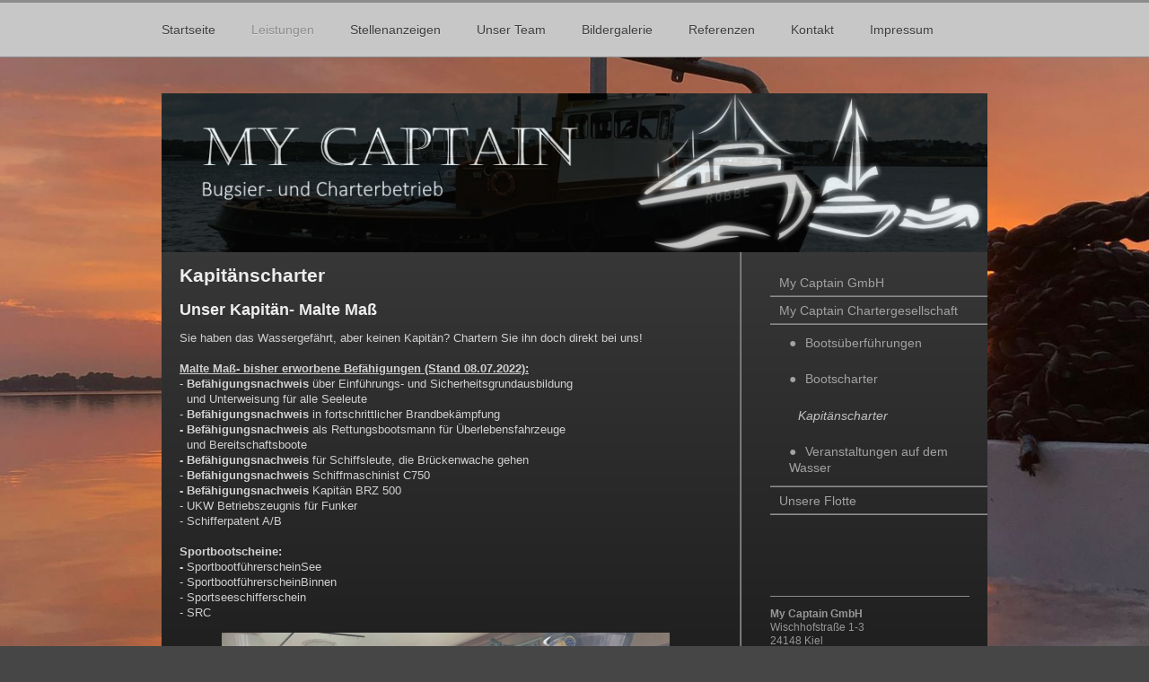

--- FILE ---
content_type: text/html; charset=UTF-8
request_url: https://www.my-captain.de/leistungen/my-captain-chartergesellschaft/kapit%C3%A4nscharter/
body_size: 9160
content:
<!DOCTYPE html>
<html lang="de"  ><head prefix="og: http://ogp.me/ns# fb: http://ogp.me/ns/fb# business: http://ogp.me/ns/business#">
    <meta http-equiv="Content-Type" content="text/html; charset=utf-8"/>
    <meta name="generator" content="IONOS MyWebsite"/>
        
    <link rel="dns-prefetch" href="//cdn.website-start.de/"/>
    <link rel="dns-prefetch" href="//107.mod.mywebsite-editor.com"/>
    <link rel="dns-prefetch" href="https://107.sb.mywebsite-editor.com/"/>
    <link rel="shortcut icon" href="//cdn.website-start.de/favicon.ico"/>
        <title>My Captain Bugsier- &amp; Charterbetrieb - Kapitänscharter</title>
    <style type="text/css">@media screen and (max-device-width: 1024px) {.diyw a.switchViewWeb {display: inline !important;}}</style>
    <style type="text/css">@media screen and (min-device-width: 1024px) {
            .mediumScreenDisabled { display:block }
            .smallScreenDisabled { display:block }
        }
        @media screen and (max-device-width: 1024px) { .mediumScreenDisabled { display:none } }
        @media screen and (max-device-width: 568px) { .smallScreenDisabled { display:none } }
                @media screen and (min-width: 1024px) {
            .mobilepreview .mediumScreenDisabled { display:block }
            .mobilepreview .smallScreenDisabled { display:block }
        }
        @media screen and (max-width: 1024px) { .mobilepreview .mediumScreenDisabled { display:none } }
        @media screen and (max-width: 568px) { .mobilepreview .smallScreenDisabled { display:none } }</style>
    <meta name="viewport" content="width=device-width, initial-scale=1, maximum-scale=1, minimal-ui"/>

<meta name="format-detection" content="telephone=no"/>
        <meta name="keywords" content="Service"/>
            <meta name="description" content="My Captain, Kiel"/>
            <meta name="robots" content="index,follow"/>
        <link href="//cdn.website-start.de/templates/2056/style.css?1763478093678" rel="stylesheet" type="text/css"/>
    <link href="https://www.my-captain.de/s/style/theming.css?1713366575" rel="stylesheet" type="text/css"/>
    <link href="//cdn.website-start.de/app/cdn/min/group/web.css?1763478093678" rel="stylesheet" type="text/css"/>
<link href="//cdn.website-start.de/app/cdn/min/moduleserver/css/de_DE/common,shoppingbasket?1763478093678" rel="stylesheet" type="text/css"/>
    <link href="//cdn.website-start.de/app/cdn/min/group/mobilenavigation.css?1763478093678" rel="stylesheet" type="text/css"/>
    <link href="https://107.sb.mywebsite-editor.com/app/logstate2-css.php?site=583364498&amp;t=1769913913" rel="stylesheet" type="text/css"/>

<script type="text/javascript">
    /* <![CDATA[ */
var stagingMode = '';
    /* ]]> */
</script>
<script src="https://107.sb.mywebsite-editor.com/app/logstate-js.php?site=583364498&amp;t=1769913913"></script>

    <link href="//cdn.website-start.de/templates/2056/print.css?1763478093678" rel="stylesheet" media="print" type="text/css"/>
    <script type="text/javascript">
    /* <![CDATA[ */
    var systemurl = 'https://107.sb.mywebsite-editor.com/';
    var webPath = '/';
    var proxyName = '';
    var webServerName = 'www.my-captain.de';
    var sslServerUrl = 'https://www.my-captain.de';
    var nonSslServerUrl = 'http://www.my-captain.de';
    var webserverProtocol = 'http://';
    var nghScriptsUrlPrefix = '//107.mod.mywebsite-editor.com';
    var sessionNamespace = 'DIY_SB';
    var jimdoData = {
        cdnUrl:  '//cdn.website-start.de/',
        messages: {
            lightBox: {
    image : 'Bild',
    of: 'von'
}

        },
        isTrial: 0,
        pageId: 926526680    };
    var script_basisID = "583364498";

    diy = window.diy || {};
    diy.web = diy.web || {};

        diy.web.jsBaseUrl = "//cdn.website-start.de/s/build/";

    diy.context = diy.context || {};
    diy.context.type = diy.context.type || 'web';
    /* ]]> */
</script>

<script type="text/javascript" src="//cdn.website-start.de/app/cdn/min/group/web.js?1763478093678" crossorigin="anonymous"></script><script type="text/javascript" src="//cdn.website-start.de/s/build/web.bundle.js?1763478093678" crossorigin="anonymous"></script><script type="text/javascript" src="//cdn.website-start.de/app/cdn/min/group/mobilenavigation.js?1763478093678" crossorigin="anonymous"></script><script src="//cdn.website-start.de/app/cdn/min/moduleserver/js/de_DE/common,shoppingbasket?1763478093678"></script>
<script type="text/javascript" src="https://cdn.website-start.de/proxy/apps/ilai8i/resource/dependencies/"></script><script type="text/javascript">
                    if (typeof require !== 'undefined') {
                        require.config({
                            waitSeconds : 10,
                            baseUrl : 'https://cdn.website-start.de/proxy/apps/ilai8i/js/'
                        });
                    }
                </script><script type="text/javascript" src="//cdn.website-start.de/app/cdn/min/group/pfcsupport.js?1763478093678" crossorigin="anonymous"></script>    <meta property="og:type" content="business.business"/>
    <meta property="og:url" content="https://www.my-captain.de/leistungen/my-captain-chartergesellschaft/kapitänscharter/"/>
    <meta property="og:title" content="My Captain Bugsier- &amp; Charterbetrieb - Kapitänscharter"/>
            <meta property="og:description" content="My Captain, Kiel"/>
                <meta property="og:image" content="https://www.my-captain.de/s/misc/logo.png?t=1767186706"/>
        <meta property="business:contact_data:country_name" content="Deutschland"/>
    <meta property="business:contact_data:street_address" content="Wischhofstraße 1-3"/>
    <meta property="business:contact_data:locality" content="Kiel"/>
    
    <meta property="business:contact_data:email" content="info@my-captain.de"/>
    <meta property="business:contact_data:postal_code" content="24148"/>
    <meta property="business:contact_data:phone_number" content="+49 0431 24785918"/>
    <meta property="business:contact_data:fax_number" content="+49 0431 24785917"/>
    
<meta property="business:hours:day" content="MONDAY"/><meta property="business:hours:start" content="14:00"/><meta property="business:hours:end" content="18:00"/><meta property="business:hours:day" content="WEDNESDAY"/><meta property="business:hours:start" content="14:00"/><meta property="business:hours:end" content="18:00"/><meta property="business:hours:day" content="THURSDAY"/><meta property="business:hours:start" content="14:00"/><meta property="business:hours:end" content="18:00"/><meta property="business:hours:day" content="MONDAY"/><meta property="business:hours:start" content="09:00"/><meta property="business:hours:end" content="13:00"/><meta property="business:hours:day" content="TUESDAY"/><meta property="business:hours:start" content="09:00"/><meta property="business:hours:end" content="13:00"/><meta property="business:hours:day" content="WEDNESDAY"/><meta property="business:hours:start" content="09:00"/><meta property="business:hours:end" content="13:00"/><meta property="business:hours:day" content="THURSDAY"/><meta property="business:hours:start" content="09:00"/><meta property="business:hours:end" content="13:00"/><meta property="business:hours:day" content="FRIDAY"/><meta property="business:hours:start" content="09:00"/><meta property="business:hours:end" content="13:00"/></head>


<body class="body diyBgActive  cc-pagemode-default diyfeSidebarRight diy-market-de_DE" data-pageid="926526680" id="page-926526680">
    
    <div class="diyw">
        <div class="diyweb diywebClark">
	<div class="diyfeMobileNav">
		
<nav id="diyfeMobileNav" class="diyfeCA diyfeCA2" role="navigation">
    <a title="Navigation aufklappen/zuklappen">Navigation aufklappen/zuklappen</a>
    <ul class="mainNav1"><li class=" hasSubNavigation"><a data-page-id="919061965" href="https://www.my-captain.de/" class=" level_1"><span>Startseite</span></a></li><li class="parent hasSubNavigation"><a data-page-id="926513523" href="https://www.my-captain.de/leistungen/" class="parent level_1"><span>Leistungen</span></a><span class="diyfeDropDownSubOpener">&nbsp;</span><div class="diyfeDropDownSubList diyfeCA diyfeCA0"><ul class="mainNav2"><li class=" hasSubNavigation"><a data-page-id="926484440" href="https://www.my-captain.de/leistungen/my-captain-gmbh/" class=" level_2"><span>My Captain GmbH</span></a></li><li class="parent hasSubNavigation"><a data-page-id="926241179" href="https://www.my-captain.de/leistungen/my-captain-chartergesellschaft/" class="parent level_2"><span>My Captain Chartergesellschaft</span></a><span class="diyfeDropDownSubOpener">&nbsp;</span><div class="diyfeDropDownSubList diyfeCA diyfeCA0"><ul class="mainNav3"><li class=" hasSubNavigation"><a data-page-id="926241221" href="https://www.my-captain.de/leistungen/my-captain-chartergesellschaft/bootsüberführungen/" class=" level_3"><span>Bootsüberführungen</span></a></li><li class=" hasSubNavigation"><a data-page-id="926526681" href="https://www.my-captain.de/leistungen/my-captain-chartergesellschaft/bootscharter/" class=" level_3"><span>Bootscharter</span></a></li><li class="current hasSubNavigation"><a data-page-id="926526680" href="https://www.my-captain.de/leistungen/my-captain-chartergesellschaft/kapitänscharter/" class="current level_3"><span>Kapitänscharter</span></a></li><li class=" hasSubNavigation"><a data-page-id="926526682" href="https://www.my-captain.de/leistungen/my-captain-chartergesellschaft/veranstaltungen-auf-dem-wasser/" class=" level_3"><span>Veranstaltungen auf dem Wasser</span></a></li></ul></div></li><li class=" hasSubNavigation"><a data-page-id="926241203" href="https://www.my-captain.de/leistungen/unsere-flotte/" class=" level_2"><span>Unsere Flotte</span></a><span class="diyfeDropDownSubOpener">&nbsp;</span><div class="diyfeDropDownSubList diyfeCA diyfeCA0"><ul class="mainNav3"><li class=" hasSubNavigation"><a data-page-id="926482366" href="https://www.my-captain.de/leistungen/unsere-flotte/schlepper-robbe/" class=" level_3"><span>Schlepper Robbe</span></a></li><li class=" hasSubNavigation"><a data-page-id="926508901" href="https://www.my-captain.de/leistungen/unsere-flotte/schlepper-heuler/" class=" level_3"><span>Schlepper Heuler</span></a></li><li class=" hasSubNavigation"><a data-page-id="926533582" href="https://www.my-captain.de/leistungen/unsere-flotte/schlepper-seelöwe/" class=" level_3"><span>Schlepper Seelöwe</span></a></li><li class=" hasSubNavigation"><a data-page-id="926508900" href="https://www.my-captain.de/leistungen/unsere-flotte/ausflugsschiff-ekke-nekkepen/" class=" level_3"><span>Ausflugsschiff Ekke Nekkepen</span></a></li><li class=" hasSubNavigation"><a data-page-id="926526691" href="https://www.my-captain.de/leistungen/unsere-flotte/arbeitsboot-seehund/" class=" level_3"><span>Arbeitsboot Seehund</span></a></li><li class=" hasSubNavigation"><a data-page-id="926513547" href="https://www.my-captain.de/leistungen/unsere-flotte/schlauchboote-und-jetski/" class=" level_3"><span>Schlauchboote und Jetski</span></a></li></ul></div></li></ul></div></li><li class=" hasSubNavigation"><a data-page-id="926487932" href="https://www.my-captain.de/stellenanzeigen/" class=" level_1"><span>Stellenanzeigen</span></a></li><li class=" hasSubNavigation"><a data-page-id="919061967" href="https://www.my-captain.de/unser-team/" class=" level_1"><span>Unser Team</span></a><span class="diyfeDropDownSubOpener">&nbsp;</span><div class="diyfeDropDownSubList diyfeCA diyfeCA0"><ul class="mainNav2"><li class=" hasSubNavigation"><a data-page-id="926171654" href="https://www.my-captain.de/unser-team/kapitän/" class=" level_2"><span>Kapitän</span></a></li></ul></div></li><li class=" hasSubNavigation"><a data-page-id="926324334" href="https://www.my-captain.de/bildergalerie/" class=" level_1"><span>Bildergalerie</span></a></li><li class=" hasSubNavigation"><a data-page-id="926513620" href="https://www.my-captain.de/referenzen/" class=" level_1"><span>Referenzen</span></a></li><li class=" hasSubNavigation"><a data-page-id="919061970" href="https://www.my-captain.de/kontakt/" class=" level_1"><span>Kontakt</span></a><span class="diyfeDropDownSubOpener">&nbsp;</span><div class="diyfeDropDownSubList diyfeCA diyfeCA0"><ul class="mainNav2"><li class=" hasSubNavigation"><a data-page-id="919061971" href="https://www.my-captain.de/kontakt/anfahrt/" class=" level_2"><span>Anfahrt</span></a></li></ul></div></li><li class=" hasSubNavigation"><a data-page-id="919061973" href="https://www.my-captain.de/impressum/" class=" level_1"><span>Impressum</span></a><span class="diyfeDropDownSubOpener">&nbsp;</span><div class="diyfeDropDownSubList diyfeCA diyfeCA0"><ul class="mainNav2"><li class=" hasSubNavigation"><a data-page-id="919061983" href="https://www.my-captain.de/impressum/agbs/" class=" level_2"><span>AGBs</span></a></li></ul></div></li></ul></nav>
	</div>
  <div class="diywebNav diywebNavMain diywebNav1 diywebNavHorizontal">
    <div class="diywebLiveArea">
      <div class="diywebMainGutter">
        <div class="diyfeGE diyfeCA diyfeCA2">
          <div class="diywebGutter">
            <div class="webnavigation"><ul id="mainNav1" class="mainNav1"><li class="navTopItemGroup_1"><a data-page-id="919061965" href="https://www.my-captain.de/" class="level_1"><span>Startseite</span></a></li><li class="navTopItemGroup_2"><a data-page-id="926513523" href="https://www.my-captain.de/leistungen/" class="parent level_1"><span>Leistungen</span></a></li><li class="navTopItemGroup_3"><a data-page-id="926487932" href="https://www.my-captain.de/stellenanzeigen/" class="level_1"><span>Stellenanzeigen</span></a></li><li class="navTopItemGroup_4"><a data-page-id="919061967" href="https://www.my-captain.de/unser-team/" class="level_1"><span>Unser Team</span></a></li><li class="navTopItemGroup_5"><a data-page-id="926324334" href="https://www.my-captain.de/bildergalerie/" class="level_1"><span>Bildergalerie</span></a></li><li class="navTopItemGroup_6"><a data-page-id="926513620" href="https://www.my-captain.de/referenzen/" class="level_1"><span>Referenzen</span></a></li><li class="navTopItemGroup_7"><a data-page-id="919061970" href="https://www.my-captain.de/kontakt/" class="level_1"><span>Kontakt</span></a></li><li class="navTopItemGroup_8"><a data-page-id="919061973" href="https://www.my-captain.de/impressum/" class="level_1"><span>Impressum</span></a></li></ul></div>
          </div>
        </div>
      </div>
    </div>
  </div>
  <div class="diywebEmotionHeader">
    <div class="diywebLiveArea">
      <div class="diywebMainGutter">
        <div class="diyfeGE">
          <div class="diywebGutter">
            
<style type="text/css" media="all">
.diyw div#emotion-header {
        max-width: 920px;
        max-height: 177px;
                background: #cbe7fd;
    }

.diyw div#emotion-header-title-bg {
    left: 0%;
    top: 0%;
    width: 51%;
    height: 14%;

    background-color: #FFFFFF;
    opacity: 0.56;
    filter: alpha(opacity = 56);
    display: none;}
.diyw img#emotion-header-logo {
    left: 0.79%;
    top: 0.00%;
    background: transparent;
            width: 28.37%;
        height: 100.00%;
                    display: none;
    }

.diyw div#emotion-header strong#emotion-header-title {
    left: 5%;
    top: 23%;
    color: #cccccc;
    display: none;    font: normal normal 24px/120% Helvetica, 'Helvetica Neue', 'Trebuchet MS', sans-serif;
}

.diyw div#emotion-no-bg-container{
    max-height: 177px;
}

.diyw div#emotion-no-bg-container .emotion-no-bg-height {
    margin-top: 19.24%;
}
</style>
<div id="emotion-header" data-action="loadView" data-params="active" data-imagescount="1">
            <img src="https://www.my-captain.de/s/img/emotionheader.jpg?1661321467.920px.177px" id="emotion-header-img" alt=""/>
            
        <div id="ehSlideshowPlaceholder">
            <div id="ehSlideShow">
                <div class="slide-container">
                                        <div style="background-color: #cbe7fd">
                            <img src="https://www.my-captain.de/s/img/emotionheader.jpg?1661321467.920px.177px" alt=""/>
                        </div>
                                    </div>
            </div>
        </div>


        <script type="text/javascript">
        //<![CDATA[
                diy.module.emotionHeader.slideShow.init({ slides: [{"url":"https:\/\/www.my-captain.de\/s\/img\/emotionheader.jpg?1661321467.920px.177px","image_alt":"","bgColor":"#cbe7fd"}] });
        //]]>
        </script>

    
                        <a href="https://www.my-captain.de/">
        
                    <img id="emotion-header-logo" src="https://www.my-captain.de/s/misc/logo.png?t=1767186707" alt=""/>
        
                    </a>
            
    
    
    
    <script type="text/javascript">
    //<![CDATA[
    (function ($) {
        function enableSvgTitle() {
                        var titleSvg = $('svg#emotion-header-title-svg'),
                titleHtml = $('#emotion-header-title'),
                emoWidthAbs = 920,
                emoHeightAbs = 177,
                offsetParent,
                titlePosition,
                svgBoxWidth,
                svgBoxHeight;

                        if (titleSvg.length && titleHtml.length) {
                offsetParent = titleHtml.offsetParent();
                titlePosition = titleHtml.position();
                svgBoxWidth = titleHtml.width();
                svgBoxHeight = titleHtml.height();

                                titleSvg.get(0).setAttribute('viewBox', '0 0 ' + svgBoxWidth + ' ' + svgBoxHeight);
                titleSvg.css({
                   left: Math.roundTo(100 * titlePosition.left / offsetParent.width(), 3) + '%',
                   top: Math.roundTo(100 * titlePosition.top / offsetParent.height(), 3) + '%',
                   width: Math.roundTo(100 * svgBoxWidth / emoWidthAbs, 3) + '%',
                   height: Math.roundTo(100 * svgBoxHeight / emoHeightAbs, 3) + '%'
                });

                titleHtml.css('visibility','hidden');
                titleSvg.css('visibility','visible');
            }
        }

        
            var posFunc = function($, overrideSize) {
                var elems = [], containerWidth, containerHeight;
                                    elems.push({
                        selector: '#emotion-header-title',
                        overrideSize: true,
                        horPos: 5,
                        vertPos: 22                    });
                    lastTitleWidth = $('#emotion-header-title').width();
                                                elems.push({
                    selector: '#emotion-header-title-bg',
                    horPos: 0,
                    vertPos: 0                });
                                
                containerWidth = parseInt('920');
                containerHeight = parseInt('177');

                for (var i = 0; i < elems.length; ++i) {
                    var el = elems[i],
                        $el = $(el.selector),
                        pos = {
                            left: el.horPos,
                            top: el.vertPos
                        };
                    if (!$el.length) continue;
                    var anchorPos = $el.anchorPosition();
                    anchorPos.$container = $('#emotion-header');

                    if (overrideSize === true || el.overrideSize === true) {
                        anchorPos.setContainerSize(containerWidth, containerHeight);
                    } else {
                        anchorPos.setContainerSize(null, null);
                    }

                    var pxPos = anchorPos.fromAnchorPosition(pos),
                        pcPos = anchorPos.toPercentPosition(pxPos);

                    var elPos = {};
                    if (!isNaN(parseFloat(pcPos.top)) && isFinite(pcPos.top)) {
                        elPos.top = pcPos.top + '%';
                    }
                    if (!isNaN(parseFloat(pcPos.left)) && isFinite(pcPos.left)) {
                        elPos.left = pcPos.left + '%';
                    }
                    $el.css(elPos);
                }

                // switch to svg title
                enableSvgTitle();
            };

                        var $emotionImg = jQuery('#emotion-header-img');
            if ($emotionImg.length > 0) {
                // first position the element based on stored size
                posFunc(jQuery, true);

                // trigger reposition using the real size when the element is loaded
                var ehLoadEvTriggered = false;
                $emotionImg.one('load', function(){
                    posFunc(jQuery);
                    ehLoadEvTriggered = true;
                                        diy.module.emotionHeader.slideShow.start();
                                    }).each(function() {
                                        if(this.complete || typeof this.complete === 'undefined') {
                        jQuery(this).load();
                    }
                });

                                noLoadTriggeredTimeoutId = setTimeout(function() {
                    if (!ehLoadEvTriggered) {
                        posFunc(jQuery);
                    }
                    window.clearTimeout(noLoadTriggeredTimeoutId)
                }, 5000);//after 5 seconds
            } else {
                jQuery(function(){
                    posFunc(jQuery);
                });
            }

                        if (jQuery.isBrowser && jQuery.isBrowser.ie8) {
                var longTitleRepositionCalls = 0;
                longTitleRepositionInterval = setInterval(function() {
                    if (lastTitleWidth > 0 && lastTitleWidth != jQuery('#emotion-header-title').width()) {
                        posFunc(jQuery);
                    }
                    longTitleRepositionCalls++;
                    // try this for 5 seconds
                    if (longTitleRepositionCalls === 5) {
                        window.clearInterval(longTitleRepositionInterval);
                    }
                }, 1000);//each 1 second
            }

            }(jQuery));
    //]]>
    </script>

    </div>

          </div>
        </div>
      </div>
    </div>
  </div>
  <div class="diywebContent">
    <div class="diywebLiveArea">
      <div class="diywebMainGutter">
        <div class="diyfeGridGroup diyfeCA diyfeCA1">
          <div class="diywebMain diyfeGE">
            <div class="diywebGutter">
              
        <div id="content_area">
        	<div id="content_start"></div>
        	
        
        <div id="matrix_1027433747" class="sortable-matrix" data-matrixId="1027433747"><div class="n module-type-header diyfeLiveArea "> <h1><span class="diyfeDecoration">Kapitänscharter</span></h1> </div><div class="n module-type-header diyfeLiveArea "> <h2><span class="diyfeDecoration">Unser Kapitän- Malte Maß</span></h2> </div><div class="n module-type-text diyfeLiveArea "> <p>Sie haben das Wassergefährt, aber keinen Kapitän? Chartern Sie ihn doch direkt bei uns!</p>
<p> </p>
<p><strong><u>Malte Maß- bisher erworbene Befähigungen (Stand 08.07.2022):</u></strong></p>
<p>- <strong>Befähigungsnachweis</strong> über Einführungs- und Sicherheitsgrundausbildung<br/>
  und Unterweisung für alle Seeleute</p>
<p>- <strong>Befähigungsnachweis</strong> in fortschrittlicher Brandbekämpfung</p>
<p><strong>-</strong> <strong>Befähigungsnachweis</strong> als Rettungsbootsmann für Überlebensfahrzeuge<br/>
  und Bereitschaftsboote</p>
<p><strong>-</strong> <strong>Befähigungsnachweis</strong> für Schiffsleute, die Brückenwache gehen</p>
<p>- <strong>Befähigungsnachweis</strong> Schiffmaschinist C750</p>
<p><strong>-</strong> <strong>Befähigungsnachweis</strong> Kapitän BRZ 500</p>
<p>- UKW Betriebszeugnis für Funker</p>
<p>- Schifferpatent A/B</p>
<p> </p>
<p><strong>Sportbootscheine:</strong></p>
<p><strong>-</strong> SportbootführerscheinSee</p>
<p>- SportbootführerscheinBinnen</p>
<p>- Sportseeschifferschein</p>
<p>- SRC</p> </div><div class="n module-type-gallery diyfeLiveArea "> <div class="ccgalerie slideshow clearover" id="slideshow-gallery-5819323717" data-jsclass="GallerySlideshow" data-jsoptions="effect: 'random',changeTime: 5000,maxHeight: '375px',navigation: false,startPaused: false">

    <div class="thumb_pro1">
    	<div class="innerthumbnail">
    		<a href="https://www.my-captain.de/s/cc_images/cache_2483833646.jpg" data-is-image="true" target="_blank">    			<img data-width="1023" data-height="768" src="https://www.my-captain.de/s/cc_images/thumb_2483833646.jpg"/>
    		</a>    	</div>
    </div>
    </div>
 </div></div>
        
        
        </div>
            </div>
          </div>
          <div class="diywebSecondary diyfeGE diyfeCA diyfeCA3">
            <div class="diywebNav diywebNav23 diywebHideOnSmall">
              <div class="diyfeGE">
                <div class="diywebGutter">
                  <div class="webnavigation"><ul id="mainNav2" class="mainNav2"><li class="navTopItemGroup_0"><a data-page-id="926484440" href="https://www.my-captain.de/leistungen/my-captain-gmbh/" class="level_2"><span>My Captain GmbH</span></a></li><li class="navTopItemGroup_0"><a data-page-id="926241179" href="https://www.my-captain.de/leistungen/my-captain-chartergesellschaft/" class="parent level_2"><span>My Captain Chartergesellschaft</span></a></li><li><ul id="mainNav3" class="mainNav3"><li class="navTopItemGroup_0"><a data-page-id="926241221" href="https://www.my-captain.de/leistungen/my-captain-chartergesellschaft/bootsüberführungen/" class="level_3"><span>Bootsüberführungen</span></a></li><li class="navTopItemGroup_0"><a data-page-id="926526681" href="https://www.my-captain.de/leistungen/my-captain-chartergesellschaft/bootscharter/" class="level_3"><span>Bootscharter</span></a></li><li class="navTopItemGroup_0"><a data-page-id="926526680" href="https://www.my-captain.de/leistungen/my-captain-chartergesellschaft/kapitänscharter/" class="current level_3"><span>Kapitänscharter</span></a></li><li class="navTopItemGroup_0"><a data-page-id="926526682" href="https://www.my-captain.de/leistungen/my-captain-chartergesellschaft/veranstaltungen-auf-dem-wasser/" class="level_3"><span>Veranstaltungen auf dem Wasser</span></a></li></ul></li><li class="navTopItemGroup_0"><a data-page-id="926241203" href="https://www.my-captain.de/leistungen/unsere-flotte/" class="level_2"><span>Unsere Flotte</span></a></li></ul></div>
                </div>
              </div>
            </div>
            <div class="diywebSidebar">
              <div class="diyfeGE">
                <div class="diywebGutter">
                  <div id="matrix_1023549291" class="sortable-matrix" data-matrixId="1023549291"><div class="n module-type-webcomponent-contactData diyfeLiveArea "> <div id="webcomponent_def59a70-d9ed-4393-8734-0a54676da526_web" class="diysdk_contentApps_contactData web_view webcomponent diyApp">
    <div class="alignment clear">
        <div class="tbold"><span itemscope="" itemtype="http://schema.org/Organization">
    <span itemprop="name">My Captain GmbH</span>
</span></div>
        <div>
            <div>
                <span itemscope="" itemtype="http://schema.org/Organization"><span itemprop="address" itemscope="" itemtype="http://schema.org/PostalAddress"><span itemprop="streetAddress">Wischhofstraße</span></span></span> <span class="diysemanticplaceholder" data-semantic-data-key="streetAddress/number">1-3</span>            </div>
            <div>
                <span itemscope="" itemtype="http://schema.org/Organization"><span itemprop="address" itemscope="" itemtype="http://schema.org/PostalAddress"><span itemprop="postalCode">24148</span></span></span> <span itemscope="" itemtype="http://schema.org/Organization"><span itemprop="address" itemscope="" itemtype="http://schema.org/PostalAddress"><span itemprop="addressLocality">Kiel</span></span></span>            </div>
        </div>
        <div class="mTop15">
            <div>
            Telefon: <span itemscope="" itemtype="http://schema.org/Organization">
    <span itemprop="telephone" class="diy-visible-on-nontouch">+4943125940170</span>
    <a class="diy-visible-on-touch diy-inline" href="tel:+4943125940170">+4943125940170</a>
</span>            </div>
            <div>
                        </div>
            <div>
            Fax: <span itemscope="" itemtype="http://schema.org/Organization">
    <span itemprop="faxNumber"></span>
</span>            </div>
        </div>
        <div class="mTop15">
                        E-Mail-Adresse: <span class="email-link"><span itemscope="" itemtype="http://schema.org/Organization"><span itemprop="email">info@my-captain.de</span></span></span>
                    </div>
        <div class="mTop15">
            <div class="mtop5">
                        </div>
            <div class="mtop5">
                        </div>
            <div class="mtop5">
                        </div>
            <div class="mtop5">
                        </div>
        </div>
    </div>
    <div class="clear"></div>
    </div><script type="text/javascript">/* <![CDATA[ */
var data = {"instance":{"data":{"renderOptions":{"width":"222","height":null,"upgradeable":"0","packagetransition":"none"}},"name":"contactData","localizedName":"contactData.edit.title","id":"def59a70-d9ed-4393-8734-0a54676da526","view":"web","app":{"version":"1.0","name":"contentApps","id":"FA3A0A2A-2D6A-4211-9CA4-037C296BB541"},"isSitebuilder":false,"environmentConfig":{"isSitebuilder":false,"staticUrlPrefix":"https:\/\/cdn.website-start.de\/proxy\/apps\/ilai8i"}},"resources":{"css":["https:\/\/cdn.website-start.de\/proxy\/apps\/ilai8i\/s\/diy\/basic\/public\/css\/basic.css?rev-1572433128=","https:\/\/cdn.website-start.de\/proxy\/apps\/ilai8i\/s\/contentApps\/contactData\/public\/css\/web.css?rev-1572433128="],"js":["order!https:\/\/cdn.website-start.de\/proxy\/apps\/ilai8i\/s\/contentApps\/contactData\/public\/js\/contactData.js?rev-1572433128=","order!https:\/\/cdn.website-start.de\/proxy\/apps\/ilai8i\/api\/app\/contentApps\/translation\/de_DE?rev-1572433128="]},"embeddedComponents":[]};
var baseSaveUrl = '/proxy/apps/';
var instanceCreator = new diysdk.webcomponentIntegrator();
instanceCreator.create(data, baseSaveUrl);
/* ]]> */</script> </div><div class="n module-type-hr diyfeLiveArea "> <div style="padding: 0px 0px">
    <div class="hr"></div>
</div>
 </div><div class="n module-type-button diyfeLiveArea "> <div class="module-button-container" style="text-align:center;width:100%">
    <a href="https://www.my-captain.de/kontakt/" class="diyfeLinkAsButton" style="background-color: #000000 !important;border-color: #000000 !important;color: #FFFFFF !important;">Sprechen Sie uns gerne persönlich an!</a></div>
 </div><div class="n module-type-webcomponent-businessReferences diyfeLiveArea "> <div id="webcomponent_977cd464-2f6c-41ca-968a-6c0460879a56_web" class="diysdk_contentApps_businessReferences web_view webcomponent diyApp">
    <div itemscope="" itemtype="http://schema.org/Organization" class="alignment clear container" style="width:100%;">
        <div class="bussinessRef">
                    <div class="title">
                <h2>
                    <span class="title"> Partner </span>
                </h2>
            </div>
                        <div class="member">
                <div class="profileImage">
                                            <a href="https://www.reederei-altenholz.de/" target="_blank">
                            <img src="https://cdn.website-start.de/proxy/apps/ilai8i/uploads/contentApps/instances/FA3A0A2A-2D6A-4211-9CA4-037C296BB541/wcinstances/businessReferences/977cd464-2f6c-41ca-968a-6c0460879a56/references/6b25b3ec-dea8-4638-a8d2-1429767d1e0e/referenceImage/170915logomycaptainaltenholzweischiff.jpg?download&amp;1767186707"/>
                            </a>
                                        </div>
                <div class="member_details">
                   <span itemprop="legalName" class="nameText "><a href="https://www.reederei-altenholz.de/" target="_blank">Redeerei Altenholz</a><br/></span>
                   <span itemprop="description" class="description">Unser kompetenter Partner beim Thema Seebestattungen</span>
                </div>                <div class="clear"></div>
            </div>
                    </div>
        <div class="clear"></div>
    </div>
    </div><script type="text/javascript">/* <![CDATA[ */
var data = {"instance":{"data":{"renderOptions":{"width":"222","height":null,"upgradeable":"0","packagetransition":"none"}},"name":"businessReferences","localizedName":"Referenzen","id":"977cd464-2f6c-41ca-968a-6c0460879a56","view":"web","app":{"version":"1.0","name":"contentApps","id":"FA3A0A2A-2D6A-4211-9CA4-037C296BB541"},"isSitebuilder":false,"environmentConfig":{"isSitebuilder":false,"staticUrlPrefix":"https:\/\/cdn.website-start.de\/proxy\/apps\/ilai8i"}},"resources":{"css":["https:\/\/cdn.website-start.de\/proxy\/apps\/ilai8i\/s\/diy\/basic\/public\/css\/basic.css?rev-1572433128=","https:\/\/cdn.website-start.de\/proxy\/apps\/ilai8i\/s\/contentApps\/businessReferences\/public\/css\/web.css?rev-1572433128="],"js":["order!https:\/\/cdn.website-start.de\/proxy\/apps\/ilai8i\/s\/contentApps\/businessReferences\/public\/js\/businessReferences.js?rev-1572433128=","order!https:\/\/cdn.website-start.de\/proxy\/apps\/ilai8i\/api\/app\/contentApps\/translation\/de_DE?rev-1572433128="]},"embeddedComponents":[]};
var baseSaveUrl = '/proxy/apps/';
var instanceCreator = new diysdk.webcomponentIntegrator();
instanceCreator.create(data, baseSaveUrl);
/* ]]> */</script> </div><div class="n module-type-imageSubtitle diyfeLiveArea "> <div class="clearover imageSubtitle" id="imageSubtitle-5817853837">
    <div class="align-container align-left" style="max-width: 73px">
        <a class="imagewrapper" href="https://www.instagram.com/mycaptain_kiel/?hl=de" target="_blank">
            <img id="image_2480455054" src="https://www.my-captain.de/s/cc_images/cache_2480455054.png?t=1679919089" alt="" style="max-width: 73px; height:auto"/>
        </a>

        
    </div>

</div>

<script type="text/javascript">
//<![CDATA[
jQuery(function($) {
    var $target = $('#imageSubtitle-5817853837');

    if ($.fn.swipebox && Modernizr.touch) {
        $target
            .find('a[rel*="lightbox"]')
            .addClass('swipebox')
            .swipebox();
    } else {
        $target.tinyLightbox({
            item: 'a[rel*="lightbox"]',
            cycle: false,
            hideNavigation: true
        });
    }
});
//]]>
</script>
 </div><div class="n module-type-imageSubtitle diyfeLiveArea "> <div class="clearover imageSubtitle" id="imageSubtitle-5817853847">
    <div class="align-container align-left" style="max-width: 70px">
        <a class="imagewrapper" href="https://www.facebook.com/My-Captain-1615164992052548" target="_blank">
            <img id="image_2480455066" src="https://www.my-captain.de/s/cc_images/cache_2480455066.png?t=1679919100" alt="" style="max-width: 70px; height:auto"/>
        </a>

        
    </div>

</div>

<script type="text/javascript">
//<![CDATA[
jQuery(function($) {
    var $target = $('#imageSubtitle-5817853847');

    if ($.fn.swipebox && Modernizr.touch) {
        $target
            .find('a[rel*="lightbox"]')
            .addClass('swipebox')
            .swipebox();
    } else {
        $target.tinyLightbox({
            item: 'a[rel*="lightbox"]',
            cycle: false,
            hideNavigation: true
        });
    }
});
//]]>
</script>
 </div><div class="n module-type-hr diyfeLiveArea "> <div style="padding: 10px 0px">
    <div class="hr"></div>
</div>
 </div></div>
                </div>
              </div>
            </div>
          </div>
        </div>
      </div>
    </div>
  </div>
  <div class="diywebFooter">
    <div class="diywebLiveArea">
      <div class="diywebMainGutter">
        <div class="diyfeGE diywebPull diyfeCA diyfeCA4">
          <div class="diywebGutter">
            <div id="contentfooter">
    <div class="leftrow">
                        <a rel="nofollow" href="javascript:window.print();">
                    <img class="inline" height="14" width="18" src="//cdn.website-start.de/s/img/cc/printer.gif" alt=""/>
                    Druckversion                </a> <span class="footer-separator">|</span>
                <a href="https://www.my-captain.de/sitemap/">Sitemap</a>
            </div>
    <script type="text/javascript">
        window.diy.ux.Captcha.locales = {
            generateNewCode: 'Neuen Code generieren',
            enterCode: 'Bitte geben Sie den Code ein'
        };
        window.diy.ux.Cap2.locales = {
            generateNewCode: 'Neuen Code generieren',
            enterCode: 'Bitte geben Sie den Code ein'
        };
    </script>
    <div class="rightrow">
                    <span class="loggedout">
                <a rel="nofollow" id="login" href="https://login.1and1-editor.com/583364498/www.my-captain.de/de?pageId=926526680">
                    Login                </a>
            </span>
                <p><a class="diyw switchViewWeb" href="javascript:switchView('desktop');">Webansicht</a><a class="diyw switchViewMobile" href="javascript:switchView('mobile');">Mobile-Ansicht</a></p>
                <span class="loggedin">
            <a rel="nofollow" id="logout" href="https://107.sb.mywebsite-editor.com/app/cms/logout.php">Logout</a> <span class="footer-separator">|</span>
            <a rel="nofollow" id="edit" href="https://107.sb.mywebsite-editor.com/app/583364498/926526680/">Seite bearbeiten</a>
        </span>
    </div>
</div>
            <div id="loginbox" class="hidden">
                <script type="text/javascript">
                    /* <![CDATA[ */
                    function forgotpw_popup() {
                        var url = 'https://passwort.1und1.de/xml/request/RequestStart';
                        fenster = window.open(url, "fenster1", "width=600,height=400,status=yes,scrollbars=yes,resizable=yes");
                        // IE8 doesn't return the window reference instantly or at all.
                        // It may appear the call failed and fenster is null
                        if (fenster && fenster.focus) {
                            fenster.focus();
                        }
                    }
                    /* ]]> */
                </script>
                                <img class="logo" src="//cdn.website-start.de/s/img/logo.gif" alt="IONOS" title="IONOS"/>

                <div id="loginboxOuter"></div>
            </div>
        

          </div>
        </div>
      </div>
    </div>
  </div>
</div>
    </div>

            <div id="mobile-infobar-spacer"></div>
<table id="mobile-infobar" class="light"><tbody><tr>
            <td class="mobile-infobar-button mobile-infobar-button-phone" style="width: 33%"><a href="tel:+49 0431 24785918" class="mobile-infobar-link">
            <span class="mobile-infobar-icon-box">
                <svg xmlns="http://www.w3.org/2000/svg" class="mobile-infobar-icon" preserveAspectRatio="xMidYMid"><path d="M17.76 14.96c.027.048.036.09.023.126-.204.546-.31 1.133-.846 1.643s-2.728 1.71-4.503 1.165c-.33-.1-.555-.208-.743-.32-.003.016-.003.033-.007.05-2.57-.843-4.992-2.286-7.042-4.328C2.59 11.255 1.143 8.843.297 6.283c.018-.004.036-.005.054-.008-.083-.165-.163-.357-.24-.607-.54-1.767.673-3.956 1.188-4.49.177-.186.363-.32.554-.423.032-.057.084-.104.156-.13L3.643.018c.144-.054.328.023.414.17L6.52 4.405c.086.147.062.342-.056.438l-.94.765c-.01.033-.025.058-.045.074-.328.263-.944.754-1.195 1.19-.105.18-.1.4-.058.514.053.145.123.32.194.493.647 1.148 1.45 2.235 2.433 3.214 1.03 1.024 2.173 1.86 3.388 2.518.16.063.322.13.455.178.115.042.335.05.517-.055.26-.15.54-.427.78-.696.01-.047.03-.09.063-.132l1.1-1.34c.095-.118.29-.143.438-.058l4.218 2.443c.148.086.225.268.172.41l-.223.597z"/></svg>
            </span><br/>
            <span class="mobile-infobar-text">Anrufen</span>
        </a></td>
                <td class="mobile-infobar-button mobile-infobar-button-email" style="width: 33%"><a href="mailto:info@my-captain.de" class="mobile-infobar-link">
            <span class="mobile-infobar-icon-box">
                <svg xmlns="http://www.w3.org/2000/svg" class="mobile-infobar-icon" preserveAspectRatio="xMidYMid"><path d="M13.472 7.327L20 .8v12.89l-6.528-6.363zm-4.735.158L1.252 0h17.47l-7.485 7.485c-.69.69-1.81.69-2.5 0zM0 13.667V.83l6.502 6.5L0 13.668zM1.192 14l6.066-5.912 1.288 1.288c.795.794 2.083.794 2.878 0l1.293-1.293L18.79 14H1.19z"/></svg>
            </span><br/>
            <span class="mobile-infobar-text">E-Mail</span>
        </a></td>
                <td class="mobile-infobar-button mobile-infobar-button-address" style="width: 33%"><a href="https://maps.apple.com/?daddr=Wischhofstra%C3%9Fe+1-3%2C+Kiel%2C+24148" class="mobile-infobar-link">
            <span class="mobile-infobar-icon-box">
                <svg xmlns="http://www.w3.org/2000/svg" class="mobile-infobar-icon" preserveAspectRatio="xMidYMid"><path d="M19.692 10.738l-8.954 8.954c-.412.412-1.08.412-1.492 0L.292 10.738c-.412-.412-.412-1.08 0-1.492L9.246.292c.412-.412 1.08-.412 1.492 0l8.954 8.954c.412.412.412 1.08 0 1.492zM12 6v2H8c-.552 0-1 .448-1 1v5c0 .552.448 1 1 1s1-.448 1-1v-4h3v2l3-3-3-3z"/></svg>
            </span><br/>
            <span class="mobile-infobar-text">Anfahrt</span>
        </a></td>
    </tr></tbody></table>

    
    </body>


<!-- rendered at Wed, 31 Dec 2025 14:11:47 +0100 -->
</html>
